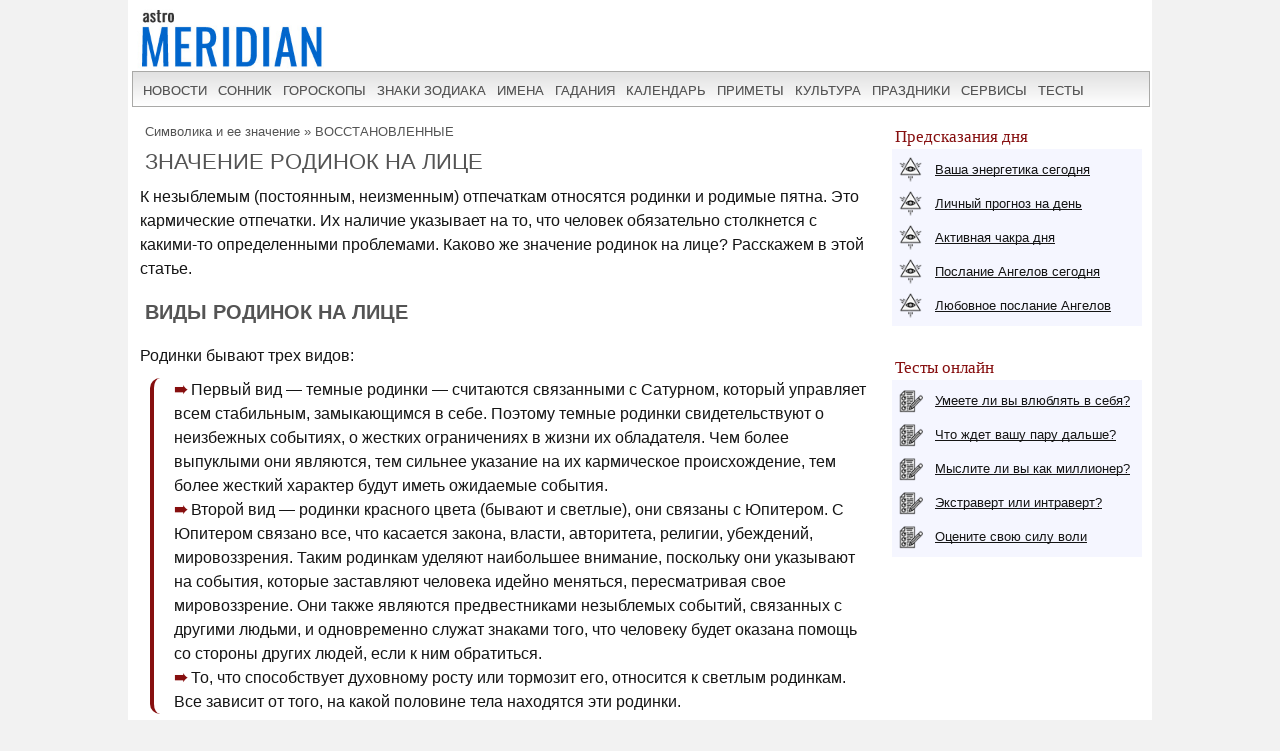

--- FILE ---
content_type: text/html; charset=UTF-8
request_url: https://www.astromeridian.ru/magic/chto_oznachajut_rodinki_na_lice.html
body_size: 23095
content:
<!DOCTYPE html>
<html lang="ru">
<head>
<title>Что означают родинки на лице</title>
<meta http-equiv="Content-Type" content="text/html; charset=UTF-8" />
<meta name="robots" content="noodp" />
<meta name="description" content="Родинки на лице имеют свою символику и могут носить важное значение в астрологии и фольклоре. Их местоположение и форма часто ассоциируются с определенными характеристиками личности и будущими событиями." />
<meta name="viewport" content="width=device-width, initial-scale=1"/>
<link rel="stylesheet" href="https://www.astromeridian.ru/assets/templates/styles_new03_09.css" type="text/css" />
<link rel="canonical" href="https://www.astromeridian.ru/magic/chto_oznachajut_rodinki_na_lice.html" />
<meta property="og:url" content="https://www.astromeridian.ru/magic/chto_oznachajut_rodinki_na_lice.html"/>
<meta property="og:type" content="website"/>
<meta property="og:title" content="Что означают родинки на лице"/>
<meta property="og:image" content="https://www.astromeridian.ru/assets/images/img/magic.jpg"/>
<link rel="manifest" href="https://www.astromeridian.ru/manifest.json">
<link rel="shortcut icon" href="https://www.astromeridian.ru/assets/templates/amv3/favicon.ico" />
<link rel="apple-touch-icon" sizes="180x180" href="https://www.astromeridian.ru/assets/images/705/150/apple-touch-icon-180x180.png" />
<link rel="icon" type="image/png" href="https://www.astromeridian.ru/assets/images/705/150/favicon-32x32.png" sizes="32x32" />
<link rel="icon" type="image/png" href="https://www.astromeridian.ru/assets/images/705/150/favicon-96x96.png" sizes="96x96" />
<link rel="icon" type="image/png" href="https://www.astromeridian.ru/assets/images/705/150/android-chrome-192x192.png" sizes="192x192" />
<script>window.yaContextCb=window.yaContextCb||[]</script>
<script src="https://yandex.ru/ads/system/context.js" async></script>
<style>
#main-content table{border: 1px solid #dfe0ec;table-layout: fixed;width: 90%;margin: 0 auto;margin-bottom: 20px;font-size:16px;}
#main-content table th {font-weight: bold;padding: 5px 10px;background: #f5f6ff;border: 1px solid #dfe0ec;}
#main-content table td{padding: 5px 10px;border: 1px solid #dfe0ec;text-align: left;}
#main-content table tbody tr:nth-child(odd){background: #fff;}
#main-content table tbody tr:nth-child(even){background: #f5f6ff;}	
.quote-box {display: block; width: 80%;margin: 0 auto;border: 1px solid #dfe0ec;font-size: 16px;font-style: italic;margin-bottom: 20px;padding: 16px 24px;box-shadow: 10px 10px 0 0 #dfe0ec;}
table.mag {width: 94%;	margin: 2%;border: 1px solid #d1d1d1;border-collapse: collapse; }
table.mag th {font-size: 15px;	font-weight: bold;padding: 5px;	background: #ebebeb;border: 1px solid #d1d1d1;}
table.mag td {border: 1px solid #d1d1d1;padding: 5px;font-size: 14px;}
.kol_p{width:auto;margin:0px 5px 2px 5px;background-color:#f5f6ff;border:solid #dfe0ec 1px;padding:0px 4px 0px 4px;font-size:12px;}
table.of_pr{font-size:14px; border: 1px solid #d1d1d1;margin: 5px 20px 5px 10px;width: 96%;}
table.of_pr td{padding: 0 10px;border: 1px solid #d1d1d1;}
table.of_pr td.first{ width: 25%; }
table.of_pr td.second{ width: 71%;text-align: left; }
table.of_pr td.three{ width: 20%;text-align: center; }
table.of_pr td.four{ width: 96%;text-align: left; }
table.of_pr tr:nth-child(odd){background: #fff;}
table.of_pr tr:nth-child(even){background: #f5f6ff;}
table.of_pr i{ color:#860f0f;}
.n_primet_t {   list-style: none;  padding: 0;}
.n_primet_t li{font-size:16px;}
.n_primet{font-size:18px;   color:#0066cc;}
.n_primet_t li {padding: 10px; margin-left:-20px;}
.n_primet_t li:nth-child(odd) {background: #ecf5f8;}
.n_primet_t li:nth-child(even) {background: #ffffff;}
.egr_10 p{ margin-left:20px;}
#sk5_t{display:block;margin:0 auto;width:212px;color:#FFFFFF;font-family:Arial, Helvetica, sans-serif;font-size:14px;text-align: center;}#sk5_t a{color:#FFFFFF;width:22px;height:20px;display:block;float:left;background-color:#0066cc;text-transform:capitalize;text-decoration:none;font-size:14px;font-weight:bold;border:1px solid #ffffff;margin:1px 1px 4px 1px;padding-top:5px;}#sk5_t a:hover{width:22px;height:20px;display:block;float:left;background-color:#860f0f;text-transform:capitalize;text-decoration:none;font-size:14px;font-weight:bold;border:1px solid #fff;margin:1px 1px 4px 1px;color:#FFFFFF;}.dn_k{color:#860f0f;width:22px;height:20px;display:block;float:left;background-color:#FFFFFF;text-transform:capitalize;text-decoration:none;font-size:14px;border:1px solid #860f0f;margin:1px 1px 4px 1px;padding-top:5px;}
.y_ms {display: inline-block; vertical-align: top; width: 30.33%; margin: 0 1% 2%;}
@media (max-width: 799px) {.y_ms {width: 48%; margin: 0 1% 2%;}}
@media (max-width: 560px) {.y_ms {width: 98%; margin: 0 1% 2%;}}
</style>
<script async type="text/javascript" src="//s.luxcdn.com/t/222328/360_light.js"></script>
<script>
$('img').error(function(){
    $(this).attr('src', 'https://www.astromeridian.ru/assets/images/zagl.jpg');
});
</script>
</head>
<body>
<div class="uno_main_container">
<table class="glavn">
<tr><td>
<header>
    <div class="container">
<a href="https://www.astromeridian.ru/" title="astromeridian.ru"><img src="https://www.astromeridian.ru/assets/templates/amv5/images/head.jpg" class="imgmenu" alt="Astromeridian" /></a>
        <label for="toggle-1" class="toggle-menu"><span>МЕНЮ</span><ul><li></li> <li></li> <li></li></ul></label>
       <input type="checkbox" id="toggle-1">
        <nav>
            <ul class="col2">
<li><a href="https://www.astromeridian.ru/news.php">новости</a></li>
<li><a href="https://www.astromeridian.ru/sonnik/">сонник</a></li>
<li><a href="https://www.astromeridian.ru/goroskop/">гороскопы</a></li>
<li><a href="https://www.astromeridian.ru/astro/znaki_zodiaka.html">знаки зодиака</a></li>
<li><a href="https://www.astromeridian.ru/imya/">имена</a></li>
<li><a href="https://www.astromeridian.ru/guess.php">гадания</a></li>
<li><a href="https://www.astromeridian.ru/goroskop/lunnyj_kalendar_na_god.html">календарь</a></li>
<li><a href="https://www.astromeridian.ru/magic/narodnye_primety.html">приметы</a></li>
<li><a href="https://www.astromeridian.ru/magic/">культура</a></li>
<li><a href="https://www.astromeridian.ru/poetry/">праздники</a></li>
<li><a href="https://www.astromeridian.ru/astro/">сервисы</a></li>
<li><a href="https://www.astromeridian.ru/tests/">тесты</a></li>
            </ul>
        </nav>
    </div>
</header>
<script async type='text/javascript' src='//s.luxcdn.com/t/222328/360_light.js'></script>
<script class='__lxGc__' type='text/javascript'>
((__lxGc__=window.__lxGc__||{'s':{},'b':0})['s']['_222328']=__lxGc__['s']['_222328']||{'b':{}})['b']['_728894']={'i':__lxGc__.b++};
</script>
      <div id="content" itemscope itemtype="https://schema.org/Article">
                <div id="main-content">

<div id="pathway"><span class="B_crumbBox"><span class="B_firstCrumb"><a class="B_homeCrumb" href="/magic/" title="Тайны, загадки, знаки, послания высших сил, предвестники, предчувствия, странные сигналы, таро-диагностика. Всё самое мистическое, магическое и интересное тут!">Символика и ее значение</a></span>  &raquo;  <span class="B_lastCrumb"><a class="B_crumb" href="/magic/vosstanovlennye__.html" title="ВОССТАНОВЛЕННЫЕ">ВОССТАНОВЛЕННЫЕ</a></span></span></div>
<h1 itemprop="headline">Значение родинок на лице</h1>

<div id="articleBody" itemprop="articleBody">

<p>К незыблемым (постоянным, неизменным) отпечаткам относятся родинки и родимые пятна. Это кармические отпечатки. Их наличие указывает на то, что человек обязательно столкнется с какими-то определенными проблемами. Каково же значение родинок на лице? Расскажем в этой статье.</p> 
<h2>Виды родинок на лице</h2>
<p>Родинки бывают трех видов:</p>
<ul><li>Первый вид — темные родинки — считаются связанными с Сатурном, который управляет всем стабильным, замыкающимся в себе. Поэтому темные родинки свидетельствуют о неизбежных событиях, о жестких ограничениях в жизни их обладателя. Чем более выпуклыми они являются, тем сильнее указание на их кармическое происхождение, тем более жесткий характер будут иметь ожидаемые события.</li> <li>Второй вид — родинки красного цвета (бывают и светлые), они связаны с Юпитером. С Юпитером связано все, что касается закона, власти, авторитета, религии, убеждений, мировоззрения. Таким родинкам уделяют наибольшее внимание, поскольку они указывают на события, которые заставляют человека идейно меняться, пересматривая свое мировоззрение. Они также являются предвестниками незыблемых событий, связанных с другими людьми, и одновременно служат знаками того, что человеку будет оказана помощь со стороны других людей, если к ним обратиться.</li> <li>То, что способствует духовному росту или тормозит его, относится к светлым родинкам. Все зависит от того, на какой половине тела находятся эти родинки.</li></ul>
<h2>Значение родинки на голове</h2>
<div style="clear: both;"></div><!--noindex--><div id="yandex_rtb_R-A-52397-11"></div>
<script>
window.yaContextCb.push(() => {
    Ya.Context.AdvManager.render({
        "blockId": "R-A-52397-11",
        "renderTo": "yandex_rtb_R-A-52397-11"
    })
})
</script><!--/noindex--><p>Родинки на голове можно увидеть только сбрив волосы. Многие люди даже не подозревают, какие тайны хранит их череп. Особенно если это плоская и небольшая родинка на голове. Более крупные выпуклые родинки обычно хорошо прощупываются пальцами. Так вот, родинка на самом темени обычно говорит о высоком уровне мышления. А родинка на затылке — о скрытности, часто также о каких-то темных тайнах в прошлом, которые человек старается утаить от других.</p> 
<h2>Значение родинки у глаза</h2>
<ul><li>Родинка во внешнем углу глаза - признак искреннего, прямого характера, независимого, но все же имеющего потребность в привязанности и уважении, чтобы поддерживать иногда ослабевающее эго.</li> <li>Родинка над правой бровью указывает на приверженность деловой, успешной жизни; над левой бровью - на тенденцию к лени и эгоизму.</li> <li>Родинка, находящаяся на самой брови, правой или левой, указывает на исключительное дипломатическое мастерство.</li> <li>У мужчин родинка под глазом говорит о женственности. Но либо это тонкая организация души, присущая поэтам, либо нетрадиционная сексуальная ориентация. Во всяком случае такой мужчина наделен слабой волей, боязлив, осторожен и часто застенчив.</li></ul>
<h2>Что означает родинка на лбу</h2>
<p>Родинки - это не самая обычная, но в то же время почти безошибочная примета, помогающая определить судьбу человека. Родинка на лице может находиться на лбу. Обычно подобный знак предсказывает успешную карьеру или другие достижения в деловой области.</p> 
<ul><li>Родинка на лбу с правой стороны, почти у волос, сверху, предвещает успешную плодотворную научную жизнь, значительные достижения в этой области. Но сбывается это в том случае, если человек, имеющий подобную родинку, приложит достаточно сил и проявит упорство.</li> <li>Родинка на лбу с правой стороны ближе к середине лба - символ того, что будущее этого человека будет посвящено достижению желаемой цели - материального благополучия. В дальнейшем личность добьется желаемого, так как судьба к нему благосклонна.</li> <li>Родинка на лбу с правой стороны, ближе к бровям - стремление к лидерству, заложенное в таком человеке изначально, поможет сделать ему карьеру. Но необходимо потрудиться - судьба подобного человека не самая легкая, и на пути к успеху может поджидать множество неприятностей и осложнений, которые, правда, будут успешно преодолены.</li> <li>Родинка, расположенная в центре лба, - целеустремленность поможет многого добиться в профессиональной сфере. Кроме того, высокая духовность и нравственность окажут влияние на общение с окружающими. Человеку обеспечены всеобщее уважение и понимание. Именно поэтому карьерный рост будет происходить без каких-либо затруднений.</li> <li>Родинка на лбу с левой стороны, расположенная высоко, ближе к линии роста волос, предвещает некоторые неудачи и разочарования в личной жизни. Прежде всего это может произойти из-за чрезмерного увлечения работой. Неудачи в личной жизни, одиночество.</li> <li>Родинка на лбу с левой стороны ближе к середине лба (как бы между бровями и линией роста волос) - если этот человек выберет себе работу, дело по душе, то в дальнейшем он сможет многого достичь. Но в то же время, если эта деятельность через некоторое время его разочарует, жизнь этого человека будет не из легких - на его долю выпадет немало бед и разочарований.</li> <li>Родинка на лице с левой стороны лба, ближе к бровям - на пути к карьерному росту и материальному благополучию возникнут определенные трудности, препятствия, которые вы в состоянии (хотя и с некоторыми усилиями) преодолеть. Жизнь подобного человека закончится неожиданно, хотя и необязательно слишком рано.</li> <li>Симметрично расположенные две или четыре родинки на лбу с правой и с левой стороны предвещают в будущем радостную, приятную жизнь. Судьба к такому человеку благосклонна, скорее всего, у него все будет получаться, а окружающие, особенно близкие люди и коллеги, начальство, будут относиться к нему с уважением, доверием и любовью.</li> <li>Что означают родинки на лице у женщин и мужчин? Если на лбу нечетное количество родинок, расположенных несимметрично, то это предвещает разочарование в достигнутом. Обманутые надежды связаны прежде всего с работой, карьерой, делами. Но в целом судьба такого человека сложится удачно, особенно личная (семейная) жизнь.</li></ul>
<h2>Значение родинки над бровью</h2>
<ul><li>Родинка на бровях или прямо над бровями. На правой брови - человека ожидают счастливый брак, удачная семейная жизнь. К нему будут тянуться люди, особенно представители противоположного пола. Не только удачный брак, но и хорошие дети.</li> <li>Родинка под правой бровью - символ осложнений и проблем, связанных с неосмотрительностью, вспыльчивостью или беспечностью по отношению к близким людям. Для достижения намеченных целей человеку необходимо приложить немало усилий и терпения.</li> <li>Родинка на левой брови (или прямо над левой бровью) - брак, семейная жизнь будет удачной, счастливой, но это относится только к первому браку. Если человек вступит в брак повторно, его ожидают разочарование и горькие сожаления.</li> <li>Значение родинок на лице под левой бровью связано с умением находить общий язык с людьми и трудолюбие помогут многого достичь в дальнейшем. У человека с подобной чертой есть возможность сделать удивительную карьеру.</li> <li>Родинка между бровями символизирует то, что человек способен при желании добиться значительного успеха в выбранной им сфере жизни. Ему будет сопутствовать удача. Но в отношениях с окружающими людьми этот человек может потерпеть фиаско из-за собственной неосмотрительности.</li> <li>Родинка под правым глазом предвещает счастье в личной жизни или же постоянные любовные переживания, волнения, ревность. Этот знак символизирует также хорошее здоровье и выносливость.</li> <li>Родинка под левым глазом предвещает возможные проблемы и хлопоты, связанные прежде всего с работой, делами. Велика вероятность того, что какие-то личностные качества или неудачное стечение обстоятельств помешают достигнуть желаемого.</li></ul>
<h2>Значение родинок на виске</h2>
<p>Это родинка на не имеющей волос части головы, но обычно интуитивно люди скрывают ее под волосами. Говорит она о неустойчивом темпераменте, склонности к сентиментальному выражению чувств, женщины с такой родинкой реагируют на малейшую обиду слезами, а мужчины склонны переоценивать предмет своего увлечения и лепить из него идеал (в чем потом мучительно раскаиваются). У людей с подобными родинками на голове не все в порядке с мозговым кровообращением, они склонны к раннему склерозу и психическим расстройствам. Кроме того, они часто видят «вещие сны», очень яркие, объемные, запоминающиеся. Часто такая родинка имеется у людей, имеющих дар предвидения и наделенных проницательностью.</p>
<p><span class="ol_s_v">Что означает родинка над виске</span></p>
<ul><li>Родинка на правом виске всегда символизирует бурную личную жизнь, внимание противоположного пола, успехи в любви. Жизнь у таких людей полна различных событий и хлопот, хотя и необязательно только приятных, радостных.</li> <li>Родинка на левом виске предвещает ранний брак и хлопотную жизнь. Чаще всего этот знак символизирует необдуманные поступки и решения. Все это может привести в будущем к серьезным неприятностям и бедам, если человек не постарается проявить предусмотрительность.</li></ul> 
<h2>Значение родинок на носу</h2>
<p>По европейской физиогномике родинки на носу свидетельствуют об открытом общительном характере. Это легкие люди. С ними приятно разговаривать, они вовремя могут пошутить, легко развеять плохое настроение. Особенно если такая родинка находится на самом кончике носа. Подобные люди очень непоседливы, переменчивы, непостоянны, легкомысленны, но у них такой «золотой» характер, что окружающие редко сердятся за их постоянные промахи. Они склонны подолгу не заниматься одним делом, поэтому часто меняют место работы, точно так же они легки на подъем и часто переезжают с места на место. А вот по восточной физиогномике родинка на конце носа — неблагоприятный знак. Считается, что человек с такой родинкой — крупный неудачник.</p>
<p><span class="ol_s_v">Что означает родинка на носу</span></p>
<ul><li>Родинка на переносице - возможны неожиданные удары судьбы, трагические события, невольным виновником которых станет сам человек. Несчастья прежде всего могут произойти с близкими людьми. У такого человека будет необычная, интересная жизнь.</li> <li>Родинка на носу с правой стороны предвещает крепкое здоровье ее обладателя, способность вынести в дальнейшем значительные переживания. Эта родинка также говорит о том, что человек сам добьется всего, о чем он мечтает, достигнет всех поставленных перед собой целей, хотя это, возможно, и произойдет не так легко, как он надеется.</li> <li>Родинка на носу с левой стороны предвещает проблемы и осложнения, связанные с личной жизнью ее обладателя. Прежде всего это будет происходить из-за того, что у такого человека слишком сложная натура, которую не каждый в состоянии понять.</li> <li>Родинка на кончике носа - человека с подобным знаком в жизни поддержат любовь и уважение близких людей, семьи и друзей. Это поможет ему чувствовать себя счастливым, несмотря ни на какие сложности и проблемы на работе.</li></ul>
<h2>Что означает родинка на ухе</h2>
<p>В положительном смысле родинки на ушах дают человеку оригинальность, делают его непохожим на окружающих. В отрицательном — такие люди склонны к обману, хвастовству, пустословию и клептомании. Хотя они нередко кажутся слабыми или неуверенными в своих силах, они довольно твердо идут к своей цели, используя если не силу, так хитрость.</p>
<ul><li>Родинка на левом ухе или рядом с ним обещает беззаботную, веселую, удачливую жизнь. Часто такой знак также означает, что у человека хорошее здоровье и он проживет очень долго, если не произойдет никакого несчастного случая.</li> <li>Родинка на правом ухе или рядом с ним предвещает удачливость в любовных делах и множество интересных и необычных приключений. Но человеку угрожает какое-то недомогание.</li></ul>
<h2>Значение родинки на подбородке</h2>
<p>Подбородок — символ воли, поэтому родинки на подбородке говорят о сильной воле и властности человека. Иногда даже не о властолюбии, а склонности к деспотизму. Как правило, такие люди обладают холодным логическим умом и совершенно однобоким восприятием мира. Далее расскажем, что означают родинки на лице у женщин и мужчин.</p> 
<ul><li>Если родинка у мужчины расположена справа, то он к тому же консервативен и жаден, а слева — целеустремлен, напорист, решителен.</li> <li>Значение родинок на лице справа на подбородке - у женщин свидетельствует о веселом характере, оптимизме, уверенности в себе, щедрости и великодушии. Благодаря своим природным качествам такая женщина часто становится любимицей в обществе, а с годами, когда у нее появляется опыт, к ней идут за советами.</li> <li>Родинка с правой стороны говорит об обратном. Женщина капризна, эгоистична, пессимистична, слабовольна и сексуально распущенна.</li> <li>Если родинка на подбородке находится точно в центре подбородка, то это решительная и властная натура, не интересующаяся чужим мнением, с чертами диктатора. В семье мужчина или женщина с такой родинкой сделают жизнь кромешным адом, а на работе начальник с родинкой по центру подбородка будет эксплуатировать своих подчиненных по полной программе и все равно останется недовольным.</li></ul> 
<h2>Значение родинок на шее</h2>
<p>Многое можно сказать и по родинкам на шее. Хотя шею мы обычно не включаем в чтение характера по лицу, но наш взгляд все равно останавливается при виде родинок на шее. Интуитивно мы чувствуем, что это очень важная зона.</p> 
<ul><li>Родинка на подбородке слева - неудачи и проблемы, которые встретятся на жизненном пути, не помешают подобному человеку найти свое счастье (прежде всего в семье). Поэтому в конце концов человек с такой родинкой будет удовлетворен своей судьбой.</li> <li>Родинка на подбородке справа предвещает тяжелые жизненные переживания или плохое здоровье, недомогания. Кроме того, эта родинка определяет возможность данного человека разбогатеть или сделать карьеру. Но достичь успеха он сможет только лишь в борьбе и с большим самопожертвованием.</li> <li>Родинка, расположенная в центре подбородка, предвещает тяжелый жизненный удар, связанный с предательством близкого человека, друга. Понимание придет слишком поздно.</li></ul>
<p><span class="ol_s_v">Что означает родинка на шее</span></p>
<p>Можем сразу сказать, что при выборе спутника жизни первым делом поглядите на его шею. Если там обнаружатся родинки, то это показатель (даже при всех остальных положительных формах деталей лица), что человек лишен воли, неуравновешен и, вероятнее всего, у него есть дурные привычки. Он может быть замечательно умным и тонким человеком, с замечательно умными и тонкими мыслями и чувствами, но его дела всегда будут расходиться с его словами. Он может пообещать райские кущи, а через год вы окажетесь в коммуналке со сломанным телефоном.</p> <p>Женщина с родинками на шее, несмотря на экзальтированность и изменчивость (вплоть до измен мужу), останется все равно человеком прямым и благородным, она не будет скрывать своих ошибок, и вообще все свои чувства она проявляет в полном объеме: любить — так любить, ненавидеть — так ненавидеть. К счастью, проявление негативных чувств предполагает скорее не прямую конфронтацию, а уход от ситуации (что часто и приводит к изменам).</p> 
<h2>Значение родинки на щеке</h2>
<p>Родинки, расположенные на щеках, свидетельствуют о нежности и мягкости характера. Причем у женщин такая родинка на щеке (около глаза с внешней стороны, на щеке или у виска) говорит о сексуальности и наиболее полно выраженных «женственных» чертах характера — покорности, веселом нраве, хозяйственности. Родинка, расположенная около уха на левой щеке (только у женщин!), говорит о безграничном самопожертвовании ради любимого человека.</p> 
<ul><li>Родинка на правой щеке - чаще всего подобное расположение предвещает счастливую любовь и удачный брак. Кроме того, у человека с родинкой на щеке бывает в жизни много приключений (чаще всего связанных с противоположным полом) и неожиданностей. У мужчин показывает веселый нрав, живой характер, оригинальность.</li> <li>Значение родинок на лице на левой щеке - трудности на пути к успеху, которые поджидают человека, можно устранить, если внимательнее относиться к окружающим людям и проявлять терпение. Такой человек может многого достичь в жизни.</li> <li>Часто родинка на левой щеке бывает у талантливых людей (музыкантов, художников, писателей). Они способны создавать великолепные произведения благодаря своему природному чувству прекрасного. А женщины с такими родинками пользуются большим успехом у противоположного пола. У них немного неуравновешенный характер, склонность к спаду настроения, даже истеричность. Они тоже талантливы, но, как правило, редко используют свой талант, чаще они рано выходят замуж и обзаводятся детьми.</li> <li>Если родинка на щеке расположена ближе к основанию носа (обычно почти у самых крыльев), то это показатель рассудительности человека и наличия у него здравого ума. Такие люди отлично видят выход из самой запутанной и сложной ситуации, они редко ошибаются в оценках других людей. Они справедливы и прямодушны, умеют хранить секреты (свои и чужие), умеют красиво и точно выражать свои мысли, поэтому преуспевают в профессиях, где нужно работать на публику. Если такая родинка находится у мужчины с левой стороны, то она дает еще и проницательность, отличную интуицию, экстрасенсорные способности.</li></ul>
<h2>Значение родинки над губой</h2>
<p>Что означают родинки на лице у женщин и мужчин? Считается, что родинка над губой говорит о слабой воле человека. О его подверженности чужому влиянию. Такие люди предпочитают, чтобы их проблемы разрешились сами собой или их решил кто-то за них. Они склонны к разным вредным привычкам — выпивке, курению, наркомании и т. п. Крупные и заметные родинки на губах бывают у людей с психическими или сексуальными отклонениями. Только тут нужно учитывать, что родинка должна находиться на самих губах, а не под или над губами.</p>
<p><span class="ol_s_v">Что означает родинка над губой</span></p>
<ul><li>Родинка над верхней губой слева символизирует успех и удачу, связанные прежде всего с материальным благополучием и карьерой. Люди с подобной родинкой без особого труда смогут разрешать различные проблемы. Кроме того, их ожидает множество неожиданных и необычных приключений и побед. Если люди, имеющие такую родинку, заботятся о своем здоровье, то часто они живут очень долго.</li> <li>Родинка над верхней губой справа предвещает спокойную, размеренную жизнь. Скорее всего, особых проблем в жизни не будет. Но человеку с подобным расположением родинки не стоит рассчитывать на значительный успех у противоположного пола. Если с их стороны и будет какое-то внимание, то, скорее всего, не из-за интереса, а из-за каких-то других, тщательно скрываемых соображений.</li> <li>Родинка на лице над верхней губой посередине символизирует жизненный успех в том случае, если ее обладатель достаточно терпелив и настойчив. Чаще всего люди с подобным знаком отличаются завидным здоровьем и долголетием, поэтому их ждет долгая счастливая жизнь.</li> <li>Родинка под нижней губой слева говорит о том, что человек способен добиться успеха. В дальнейшем его жизнь зависит прежде всего от его решительности и настойчивости. Но удача придет только лишь во второй половине жизни такого человека.</li> <li>Родинка под нижней губой справа предвещает долгую счастливую жизнь. Кроме того, судьба такого человека будет очень интересной в том случае, если он выберет профессию, связанную с путешествиями. В таком случае его ожидает множество увлекательных приключений.</li></ul>
<h2>Значение родинок на веке</h2>
<p>Нередко бывает, что родинками на лице отмечены веки. Это не слишком благоприятный знак, как в восточной, так и в европейской физиогномике. Считается, что родинка на правом веке отбирает у человека жизненные силы, делает его слабым, уязвимым. Он часто переживает сильные стрессы (и плохо из них выходит), он по натуре очень труслив, он старается не сопротивляться силе и подчиняется самому нелепому требованию. А родимые пятна на левом веке характерны для слишком эмоциональных людей, неспособных контролировать свои чувства. Такие люди часто живут не реальностью, а мечтами, причем и в мечтаниях они очень непостоянны, у них, как гласит пословица, «семь пятниц на неделе». Часто такие родинки на лице говорят о непостоянстве чувств. Женщины с подобными отметинами заводят много партнеров и быстро со всеми расстаются.</p> 
<h2>Значение родинки на скуле</h2>
<p>На скулах родинки бывают у людей решительных и сильных. Особенно о выдающихся организаторских качествах и обостренном чувстве справедливости говорит родинка на правой скуле. Нередко это хорошо заметная, крупная родинка, единственная на лице. Многие защитники обездоленных, революционеры, борцы за народное счастье обладали такими родинками. Почти всегда эти люди умеют «зажигать» толпу. Они превосходные ораторы, способные захватить красотой своей идеи, силой мыли, благородством цели.</p> 
<h2>Бывают ли родинки на языке</h2>
<p>Иногда родинки встречаются не только на губах, но и на языке. Как правило, сами люди об этом даже не догадываются. Но на характере это отражается. Такие люди подвержены частой смене настроения, им трудно связно построить рассказ о каком-то событии, у них могут быть психические отклонения, а в связи с повышенной неустойчивостью психики и эмоций они бывают несдержанны, истеричны, крикливы. К тому же они часто и тяжело болеют.</p>
<p>Теперь вам известно, что означают родинки на лице у женщин и мужчин.</p>
<meta itemprop="datePublished" content="Tue, 02 Apr 2024 11:05:18+03:00" />
<meta itemprop="dateModified" content="Tue, 02 Apr 2024 11:08:06+03:00" />
<meta itemprop="image" content="https://www.astromeridian.ru/assets/images/img/magic.jpg" />
<meta itemscope itemprop="mainEntityOfPage" itemType="https://schema.org/WebPage" itemid="https://www.astromeridian.ru/magic/chto_oznachajut_rodinki_na_lice.html" content="" />

<meta itemprop="description" content="Родинки на лице имеют свою символику и могут носить важное значение в астрологии и фольклоре. Их местоположение и форма часто ассоциируются с определенными характеристиками личности и будущими событиями." />

<p itemprop="author"></p>
<div itemprop="publisher" itemscope itemtype="https://schema.org/Organization">
    <div itemprop="logo" itemscope itemtype="https://schema.org/ImageObject">
        <img itemprop="url image" src="https://www.astromeridian.ru/assets/images/705/150/favicon-96x96.png" style="display:none;" alt="logo" />
        <meta itemprop="width" content="96">
        <meta itemprop="height" content="96">
    </div>
    <meta itemprop="name" content="astromeridian.ru">
    <meta itemprop="telephone" content="+7 928 827 76 37">
    <meta itemprop="address" content="Ставрополь, пр Черноморский, д 29">	
</div>
</div>
<script type="text/javascript" src="https://www.astromeridian.ru/assets/templates/mv/jquery.min.js"></script>
<script async src="https://yastatic.net/share2/share.js"></script>
<div id="share">
<div class="ya-share2" data-curtain data-shape="round" data-services="messenger,vkontakte,odnoklassniki,telegram,whatsapp,pinterest,skype">
</div>
</div>



<br />  
</div>
</div>

<div id="right-column">
<div class="box_a">Предсказания дня</div>
<div class="box_d">
<div class="str1"><div class="icon"></div> <a href="https://www.astromeridian.ru/astro/jenergija.html">Ваша энергетика сегодня</a></div>
<div class="str2"><div class="icon"></div> <a href="https://www.astromeridian.ru/astro/lihnii_den.html">Личный прогноз на день</a></div>
<div class="str3"><div class="icon"></div> <a href="https://www.astromeridian.ru/astro/aktivacija_hakr.html">Активная чакра дня</a></div>
<div class="str4"><div class="icon"></div> <a href="https://www.astromeridian.ru/astro/magiheskie_poslanija_angelov.html">Послание Ангелов сегодня</a></div>
<div class="str5"><div class="icon"></div> <a href="https://www.astromeridian.ru/astro/poslanie_angelov.html">Любовное послание Ангелов</a></div></div>
<div style="clear: both;"></div>
<br/>
<div class="box_a">Тесты онлайн</div>
<div class="box_d">
<div class="str6"><div class="icon"></div> <a href="https://www.astromeridian.ru/tests/ps_testi.html?id_test=37">Умеете ли вы влюблять в себя?</a></div>
<div class="str7"><div class="icon"></div> <a href="https://www.astromeridian.ru/tests/ps_testi.html?id_test=12">Что ждет вашу пару дальше?</a></div>
<div class="str8"><div class="icon"></div> <a href="https://www.astromeridian.ru/tests/ps_testi.html?id_test=25">Мыслите ли вы как миллионер?</a></div>
<div class="str9"><div class="icon"></div> <a href="https://www.astromeridian.ru/tests/ps_testi.html?id_test=6">Экстраверт или интраверт?</a></div>
<div class="str10"><div class="icon"></div> <a href="https://www.astromeridian.ru/tests/ps_testi.html?id_test=31">Оцените свою силу воли</a></div></div>

<!--noindex-->
<script async type='text/javascript' src='//s.luxcdn.com/t/222328/360_light.js'></script>
<script class='__lxGc__' type='text/javascript'>
((__lxGc__=window.__lxGc__||{'s':{},'b':0})['s']['_222328']=__lxGc__['s']['_222328']||{'b':{}})['b']['_687992']={'i':__lxGc__.b++};
</script>
<!--/noindex-->

</div>

<br class="clear" />
  
<div id="footer">
<div id="menubottom">
<div class="box">
<p>Гороскопы 2026</p>
<ul>
<li><a href="https://www.astromeridian.ru/horoscope_na_segodnja.php">Гороскоп на сегодня</a></li>
<li><a href="https://www.astromeridian.ru/horoscope_na_zavtra.php">Гороскоп  на завтра</a></li>
<li><a href="https://www.astromeridian.ru/horoscope_na_nedelju.php">Гороскоп на неделю</a></li>
<li><a href="https://www.astromeridian.ru/goroskop/goroskop-na-mecias-2026.html">Гороскопы по месяцам</a></li>
<li><a href="https://www.astromeridian.ru/goroskop/goroskop-na-2026.html">Гороскопы для знаков</a></li>
<li><a href="https://www.astromeridian.ru/goroskop/astrology-2026.html">Астрокалендарь</a></li>
<li><a href="https://www.astromeridian.ru/goroskop/retro-planeti-2026.html">Ретро планеты </a></li>
</ul></div>
<div class="box">
<p>Луна 2026</p>
<ul>
<li><a href="https://www.astromeridian.ru/goroskop/lunnyj_kalendar_na_god.html">Луна сегодня</a></li>
<li><a href="https://www.astromeridian.ru/goroskop/lunniy-kalendar-2026.html">Лунный календарь</a></li>
<li><a href="https://www.astromeridian.ru/goroskop/fazi_luni.html">Лунные фазы</a></li>
<li><a href="https://www.astromeridian.ru/goroskop/lunnyj_kalendar_strijki_volos.html">Календарь стрижек</a></li>
<li><a href="https://www.astromeridian.ru/goroskop/lunnyj_kalendar_ogorodnika.html">Календарь садовода</a></li>
<li><a href="https://www.astromeridian.ru/goroskop/lunnii_kalendar_pokupki.html">Календарь покупок</a></li>
<li><a href="https://www.astromeridian.ru/goroskop/zatmeniya2026.html">Затмения года</a></li>
</ul></div>
<div class="box">
<p>Календари 2026</p>
<ul>
<li><a href="https://www.astromeridian.ru/poetry/"> Праздники сегодня и завтра</a></li>
<li><a href="https://www.astromeridian.ru/poetry/proizvodstvennyj-kalendar-2026.html">Выходные  и рабочие дни</a></li>
<li><a href="https://www.astromeridian.ru/poetry/dni-gorodov.html">Дни городов РФ</a></li>
<li><a href="https://www.astromeridian.ru/poetry/cerkovnye_prazdniki.html">Церковный календарь</a></li>
<li><a href="https://www.astromeridian.ru/magic/narodny_kalendar.html">Народный календарь</a></li>
<li><a href="https://www.astromeridian.ru/magic/narodny_kalendar.html">Языческий календарь </a></li>
<li><a href="https://www.astromeridian.ru/poetry/pozdravlenia.html">Сборник поздравлений</a></li>
<li><a href="https://www.astromeridian.ru/poetry/kogda_prazdniki.html">Сборник праздников</a></li>
</ul></div>
<div class="box">
<p>Онлайн оракул</p>
<ul>
<li><a href="https://www.astromeridian.ru/sonnik/">Cонник с поиском</a></li>
<li><a href="https://www.astromeridian.ru/guess.php">Гадания (все)</a></li>
<li><a href="https://www.astromeridian.ru/tests/">Тесты (разные)</a></li>
<li><a href="https://www.astromeridian.ru/solnehnii_goroskop.php">Солнечный код дня</a></li>
<li><a href="https://www.astromeridian.ru/astro/astrology.html">Предсказания</a></li>
<li><a href="https://www.astromeridian.ru/sc_n_year_pre.php">Нумерология на год</a></li>
<li><a href="https://www.astromeridian.ru/sc_n_mdays_pre.php">Нумерология на день</a></li>
</ul></div>
<div class="box">
<p>Библиотека </p>
<ul>
<li><a href="https://www.astromeridian.ru/imya/">Имена</a></li>
<li><a href="https://www.astromeridian.ru/astro/">Астрология</a></li>
<li><a href="https://www.astromeridian.ru/astro/znach_chisel.html">Нумерология</a></li>
<li><a href="https://www.astromeridian.ru/magic/rituali-obryadi.html">Ритуалы и обряды</a></li>
<li><a href="https://www.astromeridian.ru/magic/zagovor.html">Молитвы и заговоры</a></li>
<li><a href="https://www.astromeridian.ru/magic/mifologija.html">Мифология</a></li>	
<li><a href="https://www.astromeridian.ru/magic/tradicii-i-rituali.html">Традиции</a></li>	
<li><a href="https://www.astromeridian.ru/magic/primeti.html">Приметы</a></li>
<li><a href="https://www.astromeridian.ru/magic/amulet-talisman.html">Талисманы</a></li>
<li><a href="https://www.astromeridian.ru/magic/slovar.html">Эзо словарь</a></li>
</ul></div>




<div style="clear: both;"></div>
<div class="kn_footer2">
<div class="kn_f3">
<a href="https://vk.com/club38024198"  title="vk.com"><svg xmlns="http://www.w3.org/2000/svg" x="0px" y="0px"
width="30" height="30"
viewBox="0 0 30 30"
style=" fill:#000000;">    <path d="M 6 4 C 4.895 4 4 4.895 4 6 L 4 24 C 4 25.105 4.895 26 6 26 L 24 26 C 25.105 26 26 25.105 26 24 L 26 6 C 26 4.895 25.105 4 24 4 L 6 4 z M 11 9 L 14.890625 9 C 16.091625 9 18.990234 9.0355312 18.990234 11.519531 C 18.990234 12.999531 17.979531 13.649844 17.519531 13.839844 L 17.519531 13.900391 C 18.708531 13.900391 20 15.144531 20 16.519531 C 20 17.999531 19.375391 20 15.400391 20 L 11 20 L 11 9 z M 14 11 L 14 13 C 14 13 14.918266 12.990234 15.072266 12.990234 C 15.931266 12.990234 16 12.246359 16 12.068359 C 16 11.953359 15.994063 11 15.039062 11 L 14 11 z M 14 15 L 14 18 C 14 18 15.25 17.978516 15.5 17.978516 C 16.797 17.978516 17 16.867797 17 16.466797 C 17 15.856797 16.672875 15.011719 15.546875 15.011719 C 15.278875 15.011719 14 15 14 15 z"></path></svg></a> 
<a href="https://ru.pinterest.com/astromeridianru/" title="pinterest"><svg xmlns="http://www.w3.org/2000/svg" x="0px" y="0px"
width="30" height="30"
viewBox="0 0 30 30"
style=" fill:#000000;">    <path d="M15,3C8.373,3,3,8.373,3,15c0,5.084,3.163,9.426,7.627,11.174c-0.105-0.949-0.2-2.406,0.042-3.442 c0.218-0.936,1.407-5.965,1.407-5.965s-0.359-0.719-0.359-1.781c0-1.669,0.967-2.914,2.171-2.914c1.024,0,1.518,0.769,1.518,1.69 c0,1.03-0.655,2.569-0.994,3.995c-0.283,1.195,0.599,2.169,1.777,2.169c2.133,0,3.772-2.249,3.772-5.495 c0-2.873-2.064-4.882-5.012-4.882c-3.414,0-5.418,2.561-5.418,5.208c0,1.031,0.397,2.137,0.893,2.739 c0.098,0.119,0.112,0.223,0.083,0.344c-0.091,0.379-0.293,1.194-0.333,1.361c-0.052,0.22-0.174,0.266-0.401,0.16 c-1.499-0.698-2.436-2.889-2.436-4.649c0-3.785,2.75-7.262,7.929-7.262c4.163,0,7.398,2.966,7.398,6.931 c0,4.136-2.608,7.464-6.227,7.464c-1.216,0-2.359-0.632-2.75-1.378c0,0-0.602,2.291-0.748,2.853 c-0.271,1.042-1.002,2.349-1.492,3.146C12.57,26.812,13.763,27,15,27c6.627,0,12-5.373,12-12S21.627,3,15,3z"></path></svg></a>
<a href="https://ok.ru/astromeridian/" title="ok.ru"><svg xmlns="http://www.w3.org/2000/svg" x="0px" y="0px"
width="30" height="30"
viewBox="0 0 30 30"
style=" fill:#000000;">    <path d="M 6 4 C 4.895 4 4 4.895 4 6 L 4 24 C 4 25.105 4.895 26 6 26 L 24 26 C 25.105 26 26 25.105 26 24 L 26 6 C 26 4.895 25.105 4 24 4 L 6 4 z M 14.998047 7 C 17.325047 7 19.216797 8.89275 19.216797 11.21875 C 19.216797 13.54475 17.324047 15.433594 14.998047 15.433594 C 12.672047 15.433594 10.78125 13.541797 10.78125 11.216797 C 10.78125 8.8907969 12.672047 6.999 14.998047 7 z M 14.998047 9.5195312 C 14.063047 9.5195312 13.302734 10.280797 13.302734 11.216797 C 13.302734 12.151797 14.063047 12.912109 14.998047 12.912109 C 15.934047 12.912109 16.695312 12.151797 16.695312 11.216797 C 16.695312 10.280797 15.934047 9.5195312 14.998047 9.5195312 z M 11.794922 15.46875 C 11.948937 15.493813 12.099734 15.550172 12.240234 15.638672 C 13.917234 16.694672 16.080766 16.694672 17.759766 15.638672 C 18.320766 15.284672 19.061062 15.453625 19.414062 16.015625 C 19.766063 16.577625 19.599109 17.320828 19.037109 17.673828 C 18.296109 18.138828 17.49025 18.468203 16.65625 18.658203 L 18.949219 20.951172 C 19.418219 21.419172 19.418219 22.179438 18.949219 22.648438 C 18.480219 23.117438 17.720953 23.117437 17.251953 22.648438 L 15 20.396484 L 12.748047 22.648438 C 12.513047 22.883437 12.205438 23 11.898438 23 C 11.591437 23 11.285781 22.883437 11.050781 22.648438 C 10.581781 22.180438 10.580828 21.418219 11.048828 20.949219 L 13.341797 18.658203 C 12.506797 18.468203 11.701937 18.136875 10.960938 17.671875 C 10.399938 17.318875 10.231938 16.577625 10.585938 16.015625 C 10.850687 15.594125 11.332875 15.393562 11.794922 15.46875 z"></path></svg></a>
<a href="https://t.me/astromeridian" title="telegram"><svg xmlns="http://www.w3.org/2000/svg" x="0px" y="0px"
width="30" height="30"
viewBox="0 0 30 30"
style=" fill:#000000;"><path d="M 25.154297 3.984375 C 24.829241 3.998716 24.526384 4.0933979 24.259766 4.2011719 C 24.010014 4.3016357 23.055766 4.7109106 21.552734 5.3554688 C 20.048394 6.0005882 18.056479 6.855779 15.931641 7.7695312 C 11.681964 9.5970359 6.9042108 11.654169 4.4570312 12.707031 C 4.3650097 12.746607 4.0439208 12.849183 3.703125 13.115234 C 3.3623292 13.381286 3 13.932585 3 14.546875 C 3 15.042215 3.2360676 15.534319 3.5332031 15.828125 C 3.8303386 16.121931 4.144747 16.267067 4.4140625 16.376953 C 5.3912284 16.775666 8.4218473 18.015862 8.9941406 18.25 C 9.195546 18.866983 10.29249 22.222526 10.546875 23.044922 C 10.714568 23.587626 10.874198 23.927519 11.082031 24.197266 C 11.185948 24.332139 11.306743 24.45034 11.453125 24.542969 C 11.511635 24.579989 11.575789 24.608506 11.640625 24.634766 L 11.644531 24.636719 C 11.659471 24.642719 11.67235 24.652903 11.6875 24.658203 C 11.716082 24.668202 11.735202 24.669403 11.773438 24.677734 C 11.925762 24.726927 12.079549 24.757812 12.216797 24.757812 C 12.80196 24.757814 13.160156 24.435547 13.160156 24.435547 L 13.181641 24.419922 L 16.191406 21.816406 L 19.841797 25.269531 C 19.893193 25.342209 20.372542 26 21.429688 26 C 22.057386 26 22.555319 25.685026 22.875 25.349609 C 23.194681 25.014192 23.393848 24.661807 23.478516 24.21875 L 23.478516 24.216797 C 23.557706 23.798129 26.921875 6.5273437 26.921875 6.5273438 L 26.916016 6.5507812 C 27.014496 6.1012683 27.040303 5.6826405 26.931641 5.2695312 C 26.822973 4.8564222 26.536648 4.4608905 26.181641 4.2480469 C 25.826669 4.0352506 25.479353 3.9700339 25.154297 3.984375 z M 24.966797 6.0742188 C 24.961997 6.1034038 24.970391 6.0887279 24.962891 6.1230469 L 24.960938 6.1347656 L 24.958984 6.1464844 C 24.958984 6.1464844 21.636486 23.196371 21.513672 23.845703 C 21.522658 23.796665 21.481573 23.894167 21.439453 23.953125 C 21.379901 23.91208 21.257812 23.859375 21.257812 23.859375 L 21.238281 23.837891 L 16.251953 19.121094 L 12.726562 22.167969 L 13.775391 17.96875 C 13.775391 17.96875 20.331562 11.182109 20.726562 10.787109 C 21.044563 10.471109 21.111328 10.360953 21.111328 10.251953 C 21.111328 10.105953 21.035234 10 20.865234 10 C 20.712234 10 20.506484 10.14875 20.396484 10.21875 C 18.963383 11.132295 12.671823 14.799141 9.8515625 16.439453 C 9.4033769 16.256034 6.2896636 14.981472 5.234375 14.550781 C 5.242365 14.547281 5.2397349 14.548522 5.2480469 14.544922 C 7.6958673 13.491784 12.47163 11.434667 16.720703 9.6074219 C 18.84524 8.6937992 20.838669 7.8379587 22.341797 7.1933594 C 23.821781 6.5586849 24.850125 6.1218894 24.966797 6.0742188 z"></path></svg></a> 
</div>
</div>
<div style="clear: both;"></div>

<div class="ffttrr" style="background:#EBEBEB; width:100%; padding:15px;">
<div style="clear: both;"></div>
<img src="https://www.astromeridian.ru/assets/templates/amv5/images/logo.jpg" width="60" height="50" alt="Логотип" class="indexpage_m3" />
© <a href="https://www.astromeridian.ru">AstroMeridian.ru</a>, 2006–2026.  Возрастная категория сайта: <span class="ogr">12+</span> <br />
Сетевое издание (сайт) зарегистрировано Федеральной службой по надзору в сфере связи, информационных технологий и массовых коммуникаций (Роскомнадзор) 23.05.2019. Свидетельство о регистрации СМИ ЭЛ № ФС 77 - 75795<br />
Главный редактор и учредитель: Муравьева Л.В.  Адрес редакции: 355018, Россия, г. Ставрополь, пр-д Черноморский, д. 29<br /> 
Телефон редакции: +7 928 827-76-37  Электронная почта: admin@astromeridian.ru<br />
Все права защищены. При полном или частичном использовании материалов ссылка на AstroMeridian.ru обязательна (в интернете - гиперссылка).<br />

<ul class="footer_menu">
<li><a href="https://www.astromeridian.ru/about.php">Редакция</a></li>
<li><a href="https://www.astromeridian.ru/contacts.php">Контакты</a></li>
<li><a href="https://www.astromeridian.ru/law.php">Пользовательское соглашение</a></li>
</ul><br />

<div style="clear: both;"></div>

<!--noindex-->
<script>
btn.onclick = function(){
 pText.classList.toggle('hideText');
 this.innerHTML.indexOf('ДОБАВИТЬ ') >-1 ?  this.innerHTML = "ДОБАВИТЬ КОММЕНТАРИЙ" : 
 this.innerHTML ="ДОБАВИТЬ КОММЕНТАРИЙ";
}
</script>
<!--/noindex-->

<div class="counter_footer">
<div class="counter_f1">

<!--LiveInternet counter--><script>
new Image().src = "https://counter.yadro.ru/hit?r"+
escape(document.referrer)+((typeof(screen)=="undefined")?"":
";s"+screen.width+"*"+screen.height+"*"+(screen.colorDepth?
screen.colorDepth:screen.pixelDepth))+";u"+escape(document.URL)+
";h"+escape(document.title.substring(0,150))+
";"+Math.random();</script><!--/LiveInternet-->

</div>

<div class="counter_f2">
<!-- Yandex.Metrika informer -->
<a href="https://metrika.yandex.ru/stat/?id=36793355&amp;from=informer"
target="_blank" rel="nofollow"><img src="https://informer.yandex.ru/informer/36793355/3_0_ECECECFF_CCCCCCFF_0_uniques"
style="width:88px; height:31px; border:0;" alt="Яндекс.Метрика" title="Яндекс.Метрика: данные за сегодня (просмотры, визиты и уникальные посетители)" class="ym-advanced-informer" data-cid="36793355" data-lang="ru" /></a>
<!-- /Yandex.Metrika informer --><!-- Yandex.Metrika counter -->
<script type="text/javascript" >
   (function(m,e,t,r,i,k,a){m[i]=m[i]||function(){(m[i].a=m[i].a||[]).push(arguments)};
   m[i].l=1*new Date();k=e.createElement(t),a=e.getElementsByTagName(t)[0],k.async=1,k.src=r,a.parentNode.insertBefore(k,a)})
   (window, document, "script", "https://mc.yandex.ru/metrika/tag.js", "ym");

   ym(36793355, "init", {
        clickmap:true,
        trackLinks:true,
        accurateTrackBounce:true
   });
</script><noscript><div><img src="https://mc.yandex.ru/watch/36793355" style="position:absolute; left:-9999px;" alt="" /></div></noscript><!-- /Yandex.Metrika counter -->
</div>

<div class="counter_f3">
</div>

<div class="counter_f4">
</div>
</div>


</div>
</div>
</div>
</td></tr></table>
</div>


<script type="text/javascript">
!function(e,n,t){function s(e,n){return typeof e===n}function o(){var e,n,t,o,a,i,l;for(var r in d)if(d.hasOwnProperty(r)){if(e=[],n=d[r],n.name&&(e.push(n.name.toLowerCase()),n.options&&n.options.aliases&&n.options.aliases.length))for(t=0;t<n.options.aliases.length;t++)e.push(n.options.aliases[t].toLowerCase());for(o=s(n.fn,"function")?n.fn():n.fn,a=0;a<e.length;a++)i=e[a],l=i.split("."),1===l.length?Modernizr[l[0]]=o:(!Modernizr[l[0]]||Modernizr[l[0]]instanceof Boolean||(Modernizr[l[0]]=new Boolean(Modernizr[l[0]])),Modernizr[l[0]][l[1]]=o),f.push((o?"":"no-")+l.join("-"))}}function a(e){var n=p.className,t=Modernizr._config.classPrefix||"";if(u&&(n=n.baseVal),Modernizr._config.enableJSClass){var s=new RegExp("(^|\\s)"+t+"no-js(\\s|$)");n=n.replace(s,"$1"+t+"js$2")}Modernizr._config.enableClasses&&(n+=" "+t+e.join(" "+t),u?p.className.baseVal=n:p.className=n)}function i(){return"function"!=typeof n.createElement?n.createElement(arguments[0]):u?n.createElementNS.call(n,"http://www.w3.org/2000/svg",arguments[0]):n.createElement.apply(n,arguments)}function l(){var e=n.body;return e||(e=i(u?"svg":"body"),e.fake=!0),e}function r(e,t,s,o){var a,r,f,d,c="modernizr",u=i("div"),h=l();if(parseInt(s,10))for(;s--;)f=i("div"),f.id=o?o[s]:c+(s+1),u.appendChild(f);return a=i("style"),a.type="text/css",a.id="s"+c,(h.fake?h:u).appendChild(a),h.appendChild(u),a.styleSheet?a.styleSheet.cssText=e:a.appendChild(n.createTextNode(e)),u.id=c,h.fake&&(h.style.background="",h.style.overflow="hidden",d=p.style.overflow,p.style.overflow="hidden",p.appendChild(h)),r=t(u,e),h.fake?(h.parentNode.removeChild(h),p.style.overflow=d,p.offsetHeight):u.parentNode.removeChild(u),!!r}var f=[],d=[],c={_version:"3.3.1",_config:{classPrefix:"",enableClasses:!0,enableJSClass:!0,usePrefixes:!0},_q:[],on:function(e,n){var t=this;setTimeout(function(){n(t[e])},0)},addTest:function(e,n,t){d.push({name:e,fn:n,options:t})},addAsyncTest:function(e){d.push({name:null,fn:e})}},Modernizr=function(){};Modernizr.prototype=c,Modernizr=new Modernizr;var p=n.documentElement,u="svg"===p.nodeName.toLowerCase(),h=c._config.usePrefixes?" -webkit- -moz- -o- -ms- ".split(" "):["",""];c._prefixes=h;c.testStyles=r;o(),a(f),delete c.addTest,delete c.addAsyncTest;for(var m=0;m<Modernizr._q.length;m++)Modernizr._q[m]();e.Modernizr=Modernizr}(window,document);
</script>

<script type="text/javascript">
function addLink() {
    var body_element = document.getElementsByTagName('body')[0];
    var selection;
    selection = window.getSelection();
    var pagelink = " Скопировано с сайта: <a href='https://www.astromeridian.ru/magic/'>https://www.astromeridian.ru/magic/</a>";
    var copytext = selection + pagelink;
    var newdiv = document.createElement('div');
    newdiv.style.position='absolute';
    newdiv.style.left='-99999px';
    body_element.appendChild(newdiv);
    newdiv.innerHTML = copytext;
    selection.selectAllChildren(newdiv);
    window.setTimeout(function() {
        body_element.removeChild(newdiv);
    },0);
}
document.oncopy = addLink;
</script>

</body>
</html>

